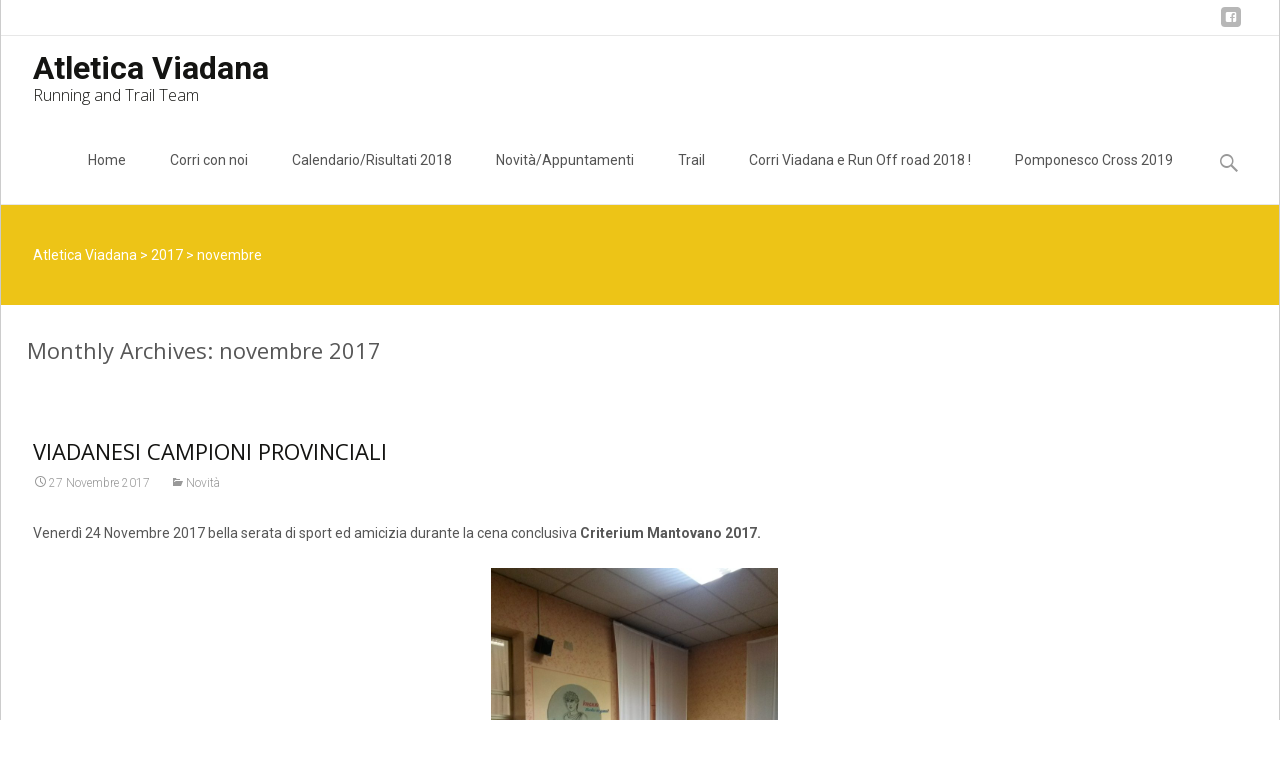

--- FILE ---
content_type: text/html; charset=UTF-8
request_url: http://www.atleticaviadana.it/wp/2017/11/
body_size: 6953
content:
<!DOCTYPE html>
<!--[if IE 7]>
<html class="ie ie7" lang="it-IT">
<![endif]-->
<!--[if IE 8]>
<html class="ie ie8" lang="it-IT">
<![endif]-->
<!--[if !(IE 7) | !(IE 8)  ]><!-->
<html lang="it-IT">
<!--<![endif]-->
<head>
	<meta charset="UTF-8">
	<meta name="viewport" content="width=device-width">
	<title>novembre | 2017 | Atletica Viadana</title>
	<link rel="profile" href="http://gmpg.org/xfn/11">
	<link rel="pingback" href="http://www.atleticaviadana.it/wp/xmlrpc.php">
	<link rel='dns-prefetch' href='//netdna.bootstrapcdn.com' />
<link rel='dns-prefetch' href='//fonts.googleapis.com' />
<link rel='dns-prefetch' href='//s.w.org' />
<link rel="alternate" type="application/rss+xml" title="Atletica Viadana &raquo; Feed" href="http://www.atleticaviadana.it/wp/feed/" />
<link rel="alternate" type="application/rss+xml" title="Atletica Viadana &raquo; Feed dei commenti" href="http://www.atleticaviadana.it/wp/comments/feed/" />
		<script type="4636026f418f20770b0094b0-text/javascript">
			window._wpemojiSettings = {"baseUrl":"https:\/\/s.w.org\/images\/core\/emoji\/11\/72x72\/","ext":".png","svgUrl":"https:\/\/s.w.org\/images\/core\/emoji\/11\/svg\/","svgExt":".svg","source":{"concatemoji":"http:\/\/www.atleticaviadana.it\/wp\/wp-includes\/js\/wp-emoji-release.min.js?ver=4.9.26"}};
			!function(e,a,t){var n,r,o,i=a.createElement("canvas"),p=i.getContext&&i.getContext("2d");function s(e,t){var a=String.fromCharCode;p.clearRect(0,0,i.width,i.height),p.fillText(a.apply(this,e),0,0);e=i.toDataURL();return p.clearRect(0,0,i.width,i.height),p.fillText(a.apply(this,t),0,0),e===i.toDataURL()}function c(e){var t=a.createElement("script");t.src=e,t.defer=t.type="text/javascript",a.getElementsByTagName("head")[0].appendChild(t)}for(o=Array("flag","emoji"),t.supports={everything:!0,everythingExceptFlag:!0},r=0;r<o.length;r++)t.supports[o[r]]=function(e){if(!p||!p.fillText)return!1;switch(p.textBaseline="top",p.font="600 32px Arial",e){case"flag":return s([55356,56826,55356,56819],[55356,56826,8203,55356,56819])?!1:!s([55356,57332,56128,56423,56128,56418,56128,56421,56128,56430,56128,56423,56128,56447],[55356,57332,8203,56128,56423,8203,56128,56418,8203,56128,56421,8203,56128,56430,8203,56128,56423,8203,56128,56447]);case"emoji":return!s([55358,56760,9792,65039],[55358,56760,8203,9792,65039])}return!1}(o[r]),t.supports.everything=t.supports.everything&&t.supports[o[r]],"flag"!==o[r]&&(t.supports.everythingExceptFlag=t.supports.everythingExceptFlag&&t.supports[o[r]]);t.supports.everythingExceptFlag=t.supports.everythingExceptFlag&&!t.supports.flag,t.DOMReady=!1,t.readyCallback=function(){t.DOMReady=!0},t.supports.everything||(n=function(){t.readyCallback()},a.addEventListener?(a.addEventListener("DOMContentLoaded",n,!1),e.addEventListener("load",n,!1)):(e.attachEvent("onload",n),a.attachEvent("onreadystatechange",function(){"complete"===a.readyState&&t.readyCallback()})),(n=t.source||{}).concatemoji?c(n.concatemoji):n.wpemoji&&n.twemoji&&(c(n.twemoji),c(n.wpemoji)))}(window,document,window._wpemojiSettings);
		</script>
		<style type="text/css">
img.wp-smiley,
img.emoji {
	display: inline !important;
	border: none !important;
	box-shadow: none !important;
	height: 1em !important;
	width: 1em !important;
	margin: 0 .07em !important;
	vertical-align: -0.1em !important;
	background: none !important;
	padding: 0 !important;
}
</style>
<link rel='stylesheet' id='font-awesome-css'  href='//netdna.bootstrapcdn.com/font-awesome/4.1.0/css/font-awesome.min.css?ver=4.1.0' type='text/css' media='all' />
<link rel='stylesheet' id='owl-carousel-css'  href='http://www.atleticaviadana.it/wp/wp-content/plugins/templatesnext-toolkit/css/owl.carousel.css?ver=2.2.1' type='text/css' media='all' />
<link rel='stylesheet' id='owl-carousel-transitions-css'  href='http://www.atleticaviadana.it/wp/wp-content/plugins/templatesnext-toolkit/css/owl.transitions.css?ver=1.3.2' type='text/css' media='all' />
<link rel='stylesheet' id='colorbox-css'  href='http://www.atleticaviadana.it/wp/wp-content/plugins/templatesnext-toolkit/css/colorbox.css?ver=1.5.14' type='text/css' media='all' />
<link rel='stylesheet' id='animate-css'  href='http://www.atleticaviadana.it/wp/wp-content/plugins/templatesnext-toolkit/css/animate.css?ver=3.5.1' type='text/css' media='all' />
<link rel='stylesheet' id='tx-style-css'  href='http://www.atleticaviadana.it/wp/wp-content/plugins/templatesnext-toolkit/css/tx-style.css?ver=1.01' type='text/css' media='all' />
<link rel='stylesheet' id='itransform-fonts-css'  href='//fonts.googleapis.com/css?family=Open+Sans%3A300%2C400%2C700%2C300italic%2C400italic%2C700italic%7CRoboto%3A300%2C400%2C700&#038;subset=latin%2Clatin-ext' type='text/css' media='all' />
<link rel='stylesheet' id='genericons-css'  href='http://www.atleticaviadana.it/wp/wp-content/themes/i-transform/fonts/genericons.css?ver=2.09' type='text/css' media='all' />
<link rel='stylesheet' id='side-menu-css'  href='http://www.atleticaviadana.it/wp/wp-content/themes/i-transform/css/jquery.sidr.dark.css?ver=2014-01-12' type='text/css' media='all' />
<link rel='stylesheet' id='itrans-slider-css'  href='http://www.atleticaviadana.it/wp/wp-content/themes/i-transform/css/itrans-slider.css?ver=2014-01-12' type='text/css' media='all' />
<link rel='stylesheet' id='itransform-style-css'  href='http://www.atleticaviadana.it/wp/wp-content/themes/i-transform/style.css?ver=2013-07-18' type='text/css' media='all' />
<link rel='stylesheet' id='itrans-color-scheme-css'  href='http://www.atleticaviadana.it/wp/wp-content/themes/i-transform/css/color_scheme/yellow.css?ver=2014-01-12' type='text/css' media='all' />
<!--[if lt IE 9]>
<link rel='stylesheet' id='itransform-ie-css'  href='http://www.atleticaviadana.it/wp/wp-content/themes/i-transform/css/ie.css?ver=2013-07-18' type='text/css' media='all' />
<![endif]-->
<link rel='stylesheet' id='itrans-extra-stylesheet-css'  href='http://www.atleticaviadana.it/wp/wp-content/themes/i-transform/css/extra-style.css?ver=2014-03-11' type='text/css' media='all' />
<script type="4636026f418f20770b0094b0-text/javascript" src='http://www.atleticaviadana.it/wp/wp-includes/js/jquery/jquery.js?ver=1.12.4'></script>
<script type="4636026f418f20770b0094b0-text/javascript" src='http://www.atleticaviadana.it/wp/wp-includes/js/jquery/jquery-migrate.min.js?ver=1.4.1'></script>
<link rel='https://api.w.org/' href='http://www.atleticaviadana.it/wp/wp-json/' />
<link rel="EditURI" type="application/rsd+xml" title="RSD" href="http://www.atleticaviadana.it/wp/xmlrpc.php?rsd" />
<link rel="wlwmanifest" type="application/wlwmanifest+xml" href="http://www.atleticaviadana.it/wp/wp-includes/wlwmanifest.xml" /> 
<meta name="generator" content="WordPress 4.9.26" />
		<style type="text/css">.recentcomments a{display:inline !important;padding:0 !important;margin:0 !important;}</style>
		</head>

<body class="archive date onecol-blog single-author">
	<div id="page" class="hfeed site">
    	
            	<div id="utilitybar" class="utilitybar">
        	<div class="ubarinnerwrap">
                <div class="socialicons">
                    <ul class="social"><li><a href="https://www.facebook.com/groups/40668249994/" title="facebook" target="_blank"><i class="genericon socico genericon-facebook"></i></a></li></ul>                </div>
                                
                                
            </div> 
        </div>
                
        <div class="headerwrap">
            <header id="masthead" class="site-header" role="banner">
         		<div class="headerinnerwrap">
					                        <span id="site-titlendesc">
                            <a class="home-link" href="http://www.atleticaviadana.it/wp/" title="Atletica Viadana" rel="home">
                                <h1 class="site-title">Atletica Viadana</h1>
                                <h2 class="site-description">Running and Trail Team</h2>   
                            </a>
                        </span>
                    	
        
                    <div id="navbar" class="navbar">
                        <nav id="site-navigation" class="navigation main-navigation" role="navigation">
                            <h3 class="menu-toggle">Menu</h3>
                            <a class="screen-reader-text skip-link" href="#content" title="Skip to content">Skip to content</a>
                            <div class="nav-container"><ul id="menu-menu-1" class="nav-menu"><li id="menu-item-5" class="menu-item menu-item-type-custom menu-item-object-custom menu-item-home menu-item-5"><a href="http://www.atleticaviadana.it/wp/">Home</a></li>
<li id="menu-item-9" class="menu-item menu-item-type-post_type menu-item-object-page menu-item-has-children menu-item-9"><a href="http://www.atleticaviadana.it/wp/chi-siamo/">Corri con noi</a>
<ul class="sub-menu">
	<li id="menu-item-41" class="menu-item menu-item-type-post_type menu-item-object-page menu-item-41"><a href="http://www.atleticaviadana.it/wp/contatti/">Contatti</a></li>
</ul>
</li>
<li id="menu-item-56" class="menu-item menu-item-type-post_type menu-item-object-page menu-item-56"><a href="http://www.atleticaviadana.it/wp/calendario-campionato-provinciale-mantova-criterium-fidal-2015-2/">Calendario/Risultati 2018</a></li>
<li id="menu-item-102" class="menu-item menu-item-type-taxonomy menu-item-object-category menu-item-102"><a href="http://www.atleticaviadana.it/wp/category/news/">Novità/Appuntamenti</a></li>
<li id="menu-item-382" class="menu-item menu-item-type-post_type menu-item-object-page menu-item-382"><a href="http://www.atleticaviadana.it/wp/trail/">Trail</a></li>
<li id="menu-item-389" class="menu-item menu-item-type-post_type menu-item-object-page menu-item-389"><a href="http://www.atleticaviadana.it/wp/corri-viadana-2015/">Corri Viadana e Run Off road 2018 !</a></li>
<li id="menu-item-1675" class="menu-item menu-item-type-post_type menu-item-object-page menu-item-1675"><a href="http://www.atleticaviadana.it/wp/pomponesco-cross-2019/">Pomponesco Cross 2019</a></li>
</ul></div>							
                        </nav><!-- #site-navigation -->
                        <div class="topsearch">
                            <form role="search" method="get" class="search-form" action="http://www.atleticaviadana.it/wp/">
				<label>
					<span class="screen-reader-text">Ricerca per:</span>
					<input type="search" class="search-field" placeholder="Cerca &hellip;" value="" name="s" />
				</label>
				<input type="submit" class="search-submit" value="Cerca" />
			</form>                        </div>
                    </div><!-- #navbar -->
                    <div class="clear"></div>
                </div>
            </header><!-- #masthead -->
        </div>
                <!-- #Banner -->
        	
			<div class="iheader">
				<div class="titlebar">
											<div class="breadcrumb">
					<!-- Breadcrumb NavXT 6.0.3 -->
<span typeof="v:Breadcrumb"><a rel="v:url" property="v:title" title="Go to Atletica Viadana." href="http://www.atleticaviadana.it/wp" class="home">Atletica Viadana</a></span> &gt; <span typeof="v:Breadcrumb"><a rel="v:url" property="v:title" title="Go to the 2017 archives." href="http://www.atleticaviadana.it/wp/2017/" class="archive date-year">2017</a></span> &gt; <span typeof="v:Breadcrumb"><span property="v:title">novembre</span></span>						</div>
									</div>
			</div>
        
				<div id="main" class="site-main">

	<div id="primary" class="content-area">
		<div id="content" class="site-content" role="main">
					<header class="archive-header">
				<h1 class="archive-title">Monthly Archives: novembre 2017</h1>
			</header><!-- .archive-header -->

										
    <article id="post-724" class="post-724 post type-post status-publish format-standard hentry category-news">
    
    	<div class="meta-img">
		        	<div class="entry-nothumb">
            	                	<div class="noimg-bg"></div>
                    <div class="dateonimg">
                        <span class="pdate">27</span><span class="pmonth">Nov/17</span>
                    </div>
                            </div>         
                </div>
        
        <div class="post-mainpart">    
            <header class="entry-header">
                                <h1 class="entry-title">
                    <a href="http://www.atleticaviadana.it/wp/2017/11/viadanesi-campioni-provinciali/" rel="bookmark">VIADANESI CAMPIONI PROVINCIALI</a>
                </h1>
                        
                <div class="entry-meta">
                    <span class="date"><a href="http://www.atleticaviadana.it/wp/2017/11/viadanesi-campioni-provinciali/" title="Permalink to VIADANESI CAMPIONI PROVINCIALI" rel="bookmark"><time class="entry-date" datetime="2017-11-27T15:33:19+00:00">27 Novembre 2017</time></a></span><span class="categories-links"><a href="http://www.atleticaviadana.it/wp/category/news/" rel="category tag">Novità</a></span><span class="author vcard"><a class="url fn n" href="http://www.atleticaviadana.it/wp/author/toor/" title="View all posts by Paolo" rel="author">Paolo</a></span>                                    </div><!-- .entry-meta -->
            </header><!-- .entry-header -->
        
                        <div class="entry-content">
                <p>Venerdì 24 Novembre 2017 bella serata di sport ed amicizia durante la cena conclusiva <strong>Criterium Mantovano 2017.</strong></p>
<div id="attachment_725" style="width: 297px" class="wp-caption aligncenter"><a href="http://www.atleticaviadana.it/wp/wp-content/uploads/2017/11/20171124_195322.jpg"><img class=" wp-image-725" src="http://www.atleticaviadana.it/wp/wp-content/uploads/2017/11/20171124_195322-225x300.jpg" alt="" width="287" height="383" srcset="http://www.atleticaviadana.it/wp/wp-content/uploads/2017/11/20171124_195322-225x300.jpg 225w, http://www.atleticaviadana.it/wp/wp-content/uploads/2017/11/20171124_195322-768x1024.jpg 768w, http://www.atleticaviadana.it/wp/wp-content/uploads/2017/11/20171124_195322.jpg 1536w" sizes="(max-width: 287px) 100vw, 287px" /></a><p class="wp-caption-text"><span style="color: #ff0000;"><strong>1* Classificato CAT. SM</strong></span></p></div>
<div id="attachment_727" style="width: 310px" class="wp-caption alignnone"><a href="http://www.atleticaviadana.it/wp/wp-content/uploads/2017/11/IMG-20171124-WA0009.jpg"><img class="size-medium wp-image-727" src="http://www.atleticaviadana.it/wp/wp-content/uploads/2017/11/IMG-20171124-WA0009-300x225.jpg" alt="" width="300" height="225" srcset="http://www.atleticaviadana.it/wp/wp-content/uploads/2017/11/IMG-20171124-WA0009-300x225.jpg 300w, http://www.atleticaviadana.it/wp/wp-content/uploads/2017/11/IMG-20171124-WA0009-768x576.jpg 768w, http://www.atleticaviadana.it/wp/wp-content/uploads/2017/11/IMG-20171124-WA0009-1024x768.jpg 1024w, http://www.atleticaviadana.it/wp/wp-content/uploads/2017/11/IMG-20171124-WA0009.jpg 1600w" sizes="(max-width: 300px) 100vw, 300px" /></a><p class="wp-caption-text"><strong>3^ CLASSIFICATO CAT. SM70</strong></p></div>
<div id="attachment_726" style="width: 310px" class="wp-caption aligncenter"><a href="http://www.atleticaviadana.it/wp/wp-content/uploads/2017/11/IMG-20171124-WA0006.jpg"><img class="size-medium wp-image-726" src="http://www.atleticaviadana.it/wp/wp-content/uploads/2017/11/IMG-20171124-WA0006-300x225.jpg" alt="" width="300" height="225" srcset="http://www.atleticaviadana.it/wp/wp-content/uploads/2017/11/IMG-20171124-WA0006-300x225.jpg 300w, http://www.atleticaviadana.it/wp/wp-content/uploads/2017/11/IMG-20171124-WA0006-768x576.jpg 768w, http://www.atleticaviadana.it/wp/wp-content/uploads/2017/11/IMG-20171124-WA0006-1024x768.jpg 1024w, http://www.atleticaviadana.it/wp/wp-content/uploads/2017/11/IMG-20171124-WA0006.jpg 1600w" sizes="(max-width: 300px) 100vw, 300px" /></a><p class="wp-caption-text"><strong>3^ CLASSIFICATA CAT. SF45</strong></p></div>
                            </div><!-- .entry-content -->
                    
            <footer class="entry-meta">
                                    <div class="comments-link">
                        <a href="http://www.atleticaviadana.it/wp/2017/11/viadanesi-campioni-provinciali/#respond"><span class="leave-reply">Leave a comment</span></a>                    </div><!-- .comments-link -->
                        
                            </footer><!-- .entry-meta -->
        </div>
    </article><!-- #post -->    

        

							
    <article id="post-716" class="post-716 post type-post status-publish format-standard hentry category-news">
    
    	<div class="meta-img">
		        	<div class="entry-nothumb">
            	                	<div class="noimg-bg"></div>
                    <div class="dateonimg">
                        <span class="pdate">08</span><span class="pmonth">Nov/17</span>
                    </div>
                            </div>         
                </div>
        
        <div class="post-mainpart">    
            <header class="entry-header">
                                <h1 class="entry-title">
                    <a href="http://www.atleticaviadana.it/wp/2017/11/viadanesi-a-new-york/" rel="bookmark">VIADANESI.. A NEW YORK!</a>
                </h1>
                        
                <div class="entry-meta">
                    <span class="date"><a href="http://www.atleticaviadana.it/wp/2017/11/viadanesi-a-new-york/" title="Permalink to VIADANESI.. A NEW YORK!" rel="bookmark"><time class="entry-date" datetime="2017-11-08T09:26:10+00:00">8 Novembre 2017</time></a></span><span class="categories-links"><a href="http://www.atleticaviadana.it/wp/category/news/" rel="category tag">Novità</a></span><span class="author vcard"><a class="url fn n" href="http://www.atleticaviadana.it/wp/author/toor/" title="View all posts by Paolo" rel="author">Paolo</a></span>                                    </div><!-- .entry-meta -->
            </header><!-- .entry-header -->
        
                        <div class="entry-content">
                <p><strong><a href="http://www.atleticaviadana.it/wp/wp-content/uploads/2017/11/IMG-20171103-WA0001.jpg"><img class="aligncenter size-large wp-image-717" src="http://www.atleticaviadana.it/wp/wp-content/uploads/2017/11/IMG-20171103-WA0001-1024x576.jpg" alt="" width="604" height="340" srcset="http://www.atleticaviadana.it/wp/wp-content/uploads/2017/11/IMG-20171103-WA0001-1024x576.jpg 1024w, http://www.atleticaviadana.it/wp/wp-content/uploads/2017/11/IMG-20171103-WA0001-300x169.jpg 300w, http://www.atleticaviadana.it/wp/wp-content/uploads/2017/11/IMG-20171103-WA0001-768x432.jpg 768w, http://www.atleticaviadana.it/wp/wp-content/uploads/2017/11/IMG-20171103-WA0001.jpg 1599w" sizes="(max-width: 604px) 100vw, 604px" /></a><em>Se desideri vincere qualcosa puoi correre i 100 metri. Se vuoi goderti una vera esperienza corri una Maratona.</em></strong></p>
<p><a href="http://www.atleticaviadana.it/wp/wp-content/uploads/2017/11/IMG-20171105-WA0001.jpg"><img class="size-medium wp-image-718 alignleft" src="http://www.atleticaviadana.it/wp/wp-content/uploads/2017/11/IMG-20171105-WA0001-225x300.jpg" alt="" width="225" height="300" srcset="http://www.atleticaviadana.it/wp/wp-content/uploads/2017/11/IMG-20171105-WA0001-225x300.jpg 225w, http://www.atleticaviadana.it/wp/wp-content/uploads/2017/11/IMG-20171105-WA0001-768x1024.jpg 768w, http://www.atleticaviadana.it/wp/wp-content/uploads/2017/11/IMG-20171105-WA0001.jpg 1200w" sizes="(max-width: 225px) 100vw, 225px" /></a><a href="http://www.atleticaviadana.it/wp/wp-content/uploads/2017/11/IMG-20171103-WA0000.jpg"><img class="aligncenter size-medium wp-image-719" src="http://www.atleticaviadana.it/wp/wp-content/uploads/2017/11/IMG-20171103-WA0000-225x300.jpg" alt="" width="225" height="300" srcset="http://www.atleticaviadana.it/wp/wp-content/uploads/2017/11/IMG-20171103-WA0000-225x300.jpg 225w, http://www.atleticaviadana.it/wp/wp-content/uploads/2017/11/IMG-20171103-WA0000-768x1024.jpg 768w, http://www.atleticaviadana.it/wp/wp-content/uploads/2017/11/IMG-20171103-WA0000.jpg 1200w" sizes="(max-width: 225px) 100vw, 225px" /><span style="color: #000000;"><strong>Complimenti ai nostri Cristiano, Uber e Rossana, FINISHER alla NYCM 2017!</strong></span></a><strong><a href="http://www.atleticaviadana.it/wp/wp-content/uploads/2017/11/IMG-20171107-WA0003.jpg"><img class="aligncenter size-large wp-image-720" src="http://www.atleticaviadana.it/wp/wp-content/uploads/2017/11/IMG-20171107-WA0003-768x1024.jpg" alt="" width="604" height="805" srcset="http://www.atleticaviadana.it/wp/wp-content/uploads/2017/11/IMG-20171107-WA0003.jpg 768w, http://www.atleticaviadana.it/wp/wp-content/uploads/2017/11/IMG-20171107-WA0003-225x300.jpg 225w" sizes="(max-width: 604px) 100vw, 604px" /></a></strong></p>
<p>&nbsp;</p>
                            </div><!-- .entry-content -->
                    
            <footer class="entry-meta">
                                    <div class="comments-link">
                        <a href="http://www.atleticaviadana.it/wp/2017/11/viadanesi-a-new-york/#respond"><span class="leave-reply">Leave a comment</span></a>                    </div><!-- .comments-link -->
                        
                            </footer><!-- .entry-meta -->
        </div>
    </article><!-- #post -->    

        

			
			
		
		</div><!-- #content -->
        	</div><!-- #primary -->



		</div><!-- #main -->
		<footer id="colophon" class="site-footer" role="contentinfo">
				<div id="secondary" class="sidebar-container" role="complementary">
		<div class="widget-area">
			<aside id="search-2" class="widget widget_search"><form role="search" method="get" class="search-form" action="http://www.atleticaviadana.it/wp/">
				<label>
					<span class="screen-reader-text">Ricerca per:</span>
					<input type="search" class="search-field" placeholder="Cerca &hellip;" value="" name="s" />
				</label>
				<input type="submit" class="search-submit" value="Cerca" />
			</form></aside>		<aside id="recent-posts-2" class="widget widget_recent_entries">		<h3 class="widget-title">Articoli recenti</h3>		<ul>
											<li>
					<a href="http://www.atleticaviadana.it/wp/2018/09/bella-prima-edizione-della-nuova-corriviadana/">Bella prima edizione della nuova CorriViadana !</a>
									</li>
											<li>
					<a href="http://www.atleticaviadana.it/wp/2018/09/meno-7-alla-corri-viadana/">Meno 7 alla Corri Viadana !</a>
									</li>
											<li>
					<a href="http://www.atleticaviadana.it/wp/2018/03/cross-di-pomponesco-2018-buona-la-prima/">Cross di Pomponesco 2018 : buona la prima !</a>
									</li>
											<li>
					<a href="http://www.atleticaviadana.it/wp/2018/02/cross-di-libiola-2018-pochi-ma-buoni/">Cross di Libiola 2018, pochi ma buoni ;-)</a>
									</li>
											<li>
					<a href="http://www.atleticaviadana.it/wp/2018/02/gita-a-verona-bravi-tutti/">Gita a Verona, bravi tutti !</a>
									</li>
					</ul>
		</aside><aside id="recent-comments-2" class="widget widget_recent_comments"><h3 class="widget-title">Commenti recenti</h3><ul id="recentcomments"><li class="recentcomments"><span class="comment-author-link">Matteo</span> su <a href="http://www.atleticaviadana.it/wp/contatti/#comment-28">Contatti</a></li><li class="recentcomments"><span class="comment-author-link">marco beltrame</span> su <a href="http://www.atleticaviadana.it/wp/corri-viadana-2015/#comment-20">Corri Viadana e Run Off road 2018 !</a></li><li class="recentcomments"><span class="comment-author-link">Gianluca</span> su <a href="http://www.atleticaviadana.it/wp/2015/04/ancora-piazzamenti-alla-esordiente-prova-di-san-giorgio/#comment-16">Ancora piazzamenti alla esordiente prova di San Giorgio</a></li><li class="recentcomments"><span class="comment-author-link">Gianluca</span> su <a href="http://www.atleticaviadana.it/wp/2015/02/appuntamento-per-la-terza-prova-criterium-mantova-cross-bosco-virgiliano-2202/#comment-10">Appuntamento per la terza prova Criterium Mantova &#8211; Cross Bosco Virgiliano 22/02</a></li><li class="recentcomments"><span class="comment-author-link">Gianluca</span> su <a href="http://www.atleticaviadana.it/wp/2015/01/bella-gara-a-suzzara-ancora-sul-podio-latletica-viadana/#comment-9">Bella gara a Suzzara, ancora sul podio l&#8217;Atletica Viadana !</a></li></ul></aside><aside id="archives-2" class="widget widget_archive"><h3 class="widget-title">Archivi</h3>		<ul>
			<li><a href='http://www.atleticaviadana.it/wp/2018/09/'>settembre 2018</a></li>
	<li><a href='http://www.atleticaviadana.it/wp/2018/03/'>marzo 2018</a></li>
	<li><a href='http://www.atleticaviadana.it/wp/2018/02/'>febbraio 2018</a></li>
	<li><a href='http://www.atleticaviadana.it/wp/2018/01/'>gennaio 2018</a></li>
	<li><a href='http://www.atleticaviadana.it/wp/2017/11/'>novembre 2017</a></li>
	<li><a href='http://www.atleticaviadana.it/wp/2017/09/'>settembre 2017</a></li>
	<li><a href='http://www.atleticaviadana.it/wp/2017/06/'>giugno 2017</a></li>
	<li><a href='http://www.atleticaviadana.it/wp/2017/04/'>aprile 2017</a></li>
	<li><a href='http://www.atleticaviadana.it/wp/2017/03/'>marzo 2017</a></li>
	<li><a href='http://www.atleticaviadana.it/wp/2017/02/'>febbraio 2017</a></li>
	<li><a href='http://www.atleticaviadana.it/wp/2016/10/'>ottobre 2016</a></li>
	<li><a href='http://www.atleticaviadana.it/wp/2016/09/'>settembre 2016</a></li>
	<li><a href='http://www.atleticaviadana.it/wp/2016/08/'>agosto 2016</a></li>
	<li><a href='http://www.atleticaviadana.it/wp/2016/07/'>luglio 2016</a></li>
	<li><a href='http://www.atleticaviadana.it/wp/2016/06/'>giugno 2016</a></li>
	<li><a href='http://www.atleticaviadana.it/wp/2016/05/'>maggio 2016</a></li>
	<li><a href='http://www.atleticaviadana.it/wp/2015/05/'>maggio 2015</a></li>
	<li><a href='http://www.atleticaviadana.it/wp/2015/04/'>aprile 2015</a></li>
	<li><a href='http://www.atleticaviadana.it/wp/2015/03/'>marzo 2015</a></li>
	<li><a href='http://www.atleticaviadana.it/wp/2015/02/'>febbraio 2015</a></li>
	<li><a href='http://www.atleticaviadana.it/wp/2015/01/'>gennaio 2015</a></li>
	<li><a href='http://www.atleticaviadana.it/wp/2014/12/'>dicembre 2014</a></li>
		</ul>
		</aside><aside id="categories-2" class="widget widget_categories"><h3 class="widget-title">Categorie</h3>		<ul>
	<li class="cat-item cat-item-3"><a href="http://www.atleticaviadana.it/wp/category/gare/" >Gare</a>
</li>
	<li class="cat-item cat-item-1"><a href="http://www.atleticaviadana.it/wp/category/news/" >Novità</a>
</li>
	<li class="cat-item cat-item-4"><a href="http://www.atleticaviadana.it/wp/category/trail/" >Trail</a>
</li>
		</ul>
</aside><aside id="meta-2" class="widget widget_meta"><h3 class="widget-title">Meta</h3>			<ul>
						<li><a href="http://www.atleticaviadana.it/wp/wp-login.php">Accedi</a></li>
			<li><a href="http://www.atleticaviadana.it/wp/feed/"><abbr title="Really Simple Syndication">RSS</abbr> degli articoli</a></li>
			<li><a href="http://www.atleticaviadana.it/wp/comments/feed/"><abbr title="Really Simple Syndication">RSS</abbr> dei commenti</a></li>
			<li><a href="https://it.wordpress.org/" title="Powered by WordPress, allo stato dell’arte una piattaforma di editoria personale semantica-">WordPress.org</a></li>			</ul>
			</aside>		</div><!-- .widget-area -->
	</div><!-- #secondary -->

			<div class="site-info">
                <div class="copyright">
                	Copyright &copy;  Atletica Viadana                </div>            
            	<div class="credit-info">
					<a href="http://wordpress.org/" title="Semantic Personal Publishing Platform">
						Powered by WordPress                    </a>
                    , Designed and Developed by 
                    <a href="http://www.templatesnext.org/">
                   		templatesnext                    </a>
                </div>

			</div><!-- .site-info -->
		</footer><!-- #colophon -->
	</div><!-- #page -->

	<script type="4636026f418f20770b0094b0-text/javascript" src='http://www.atleticaviadana.it/wp/wp-includes/js/imagesloaded.min.js?ver=3.2.0'></script>
<script type="4636026f418f20770b0094b0-text/javascript" src='http://www.atleticaviadana.it/wp/wp-includes/js/masonry.min.js?ver=3.3.2'></script>
<script type="4636026f418f20770b0094b0-text/javascript" src='http://www.atleticaviadana.it/wp/wp-includes/js/jquery/jquery.masonry.min.js?ver=3.1.2b'></script>
<script type="4636026f418f20770b0094b0-text/javascript" src='http://www.atleticaviadana.it/wp/wp-content/plugins/templatesnext-toolkit/js/owl.carousel.min.js?ver=1.3.2'></script>
<script type="4636026f418f20770b0094b0-text/javascript" src='http://www.atleticaviadana.it/wp/wp-content/plugins/templatesnext-toolkit/js/jquery.colorbox-min.js?ver=1.5.14'></script>
<script type="4636026f418f20770b0094b0-text/javascript" src='http://www.atleticaviadana.it/wp/wp-content/plugins/templatesnext-toolkit/js/jquery.inview.min.js?ver=1.0.0'></script>
<script type="4636026f418f20770b0094b0-text/javascript" src='http://www.atleticaviadana.it/wp/wp-content/plugins/templatesnext-toolkit/js/tx-script.js?ver=2013-07-18'></script>
<script type="4636026f418f20770b0094b0-text/javascript" src='http://www.atleticaviadana.it/wp/wp-content/themes/i-transform/js/modernizr.custom.js?ver=2014-01-13'></script>
<script type="4636026f418f20770b0094b0-text/javascript" src='http://www.atleticaviadana.it/wp/wp-content/themes/i-transform/js/waypoints.min.js?ver=2014-01-13'></script>
<script type="4636026f418f20770b0094b0-text/javascript" src='http://www.atleticaviadana.it/wp/wp-content/themes/i-transform/js/jquery.sidr.min.js?ver=2014-01-13'></script>
<script type="4636026f418f20770b0094b0-text/javascript">
/* <![CDATA[ */
var sliderscpeed = "6000";
/* ]]> */
</script>
<script type="4636026f418f20770b0094b0-text/javascript" src='http://www.atleticaviadana.it/wp/wp-content/themes/i-transform/js/functions.js?ver=2013-07-18'></script>
<script type="4636026f418f20770b0094b0-text/javascript" src='http://www.atleticaviadana.it/wp/wp-includes/js/wp-embed.min.js?ver=4.9.26'></script>
<script src="/cdn-cgi/scripts/7d0fa10a/cloudflare-static/rocket-loader.min.js" data-cf-settings="4636026f418f20770b0094b0-|49" defer></script><script defer src="https://static.cloudflareinsights.com/beacon.min.js/vcd15cbe7772f49c399c6a5babf22c1241717689176015" integrity="sha512-ZpsOmlRQV6y907TI0dKBHq9Md29nnaEIPlkf84rnaERnq6zvWvPUqr2ft8M1aS28oN72PdrCzSjY4U6VaAw1EQ==" data-cf-beacon='{"version":"2024.11.0","token":"b67477722e2b4203a2773553d4b7287c","r":1,"server_timing":{"name":{"cfCacheStatus":true,"cfEdge":true,"cfExtPri":true,"cfL4":true,"cfOrigin":true,"cfSpeedBrain":true},"location_startswith":null}}' crossorigin="anonymous"></script>
</body>
</html>

--- FILE ---
content_type: text/css
request_url: http://www.atleticaviadana.it/wp/wp-content/themes/i-transform/css/color_scheme/yellow.css?ver=2014-01-12
body_size: 1139
content:
@charset "utf-8";
/* CSS Document */

a {
	color: #edc417;
}

a:visited {
	color: #edc417;
}

input:focus,
textarea:focus {
	border: 1px solid #edc417;
}

/* Buttons */
button,
input[type="submit"],
input[type="button"],
input[type="reset"] {
	background: #edc417; /* Old browsers */
}

.nav-container .current_page_item > a > span,
.nav-container .current_page_ancestor > a > span,
.nav-container .current-menu-item > a span,
.nav-container .current-menu-ancestor > a > span,
.nav-container li a:hover span {
	background-color: #edc417; /* variable color */
}

.nav-container li:hover > a,
.nav-container li a:hover {
	color: #edc417;
}

/* variable color */
.nav-container .sub-menu,
.nav-container .children {
	border: 1px solid #e7e7e7;
	border-top: 2px solid #edc417; /* variable color */
}

.ibanner {
	background-color: #edc417;
}

.ibanner {
	background-color: #edc417;
}

/**//*

div.ibanner .da-slider .da-slide h2 {
	background-color: rgba(55,135,190,0.6);	
}

div.ibanner .da-slider .da-slide p {
	background-color: rgba(64,64,64,0.6);
}

*/

.da-dots span.da-dots-current {
	background-color: #edc417;
}

div#ft-post div.entry-thumbnail:hover > div.comments-link {
	background-color: #edc417;
}

.entry-header h1.entry-title a:hover {
	color: #edc417;
}

.entry-header > div.entry-meta a:hover {
	color: #edc417;
}

.featured-area div.entry-summary > p > a.moretag:hover {
	background-color: #edc417;
}

.site-content .post div.meta-img div.entry-thumbnail img {
	border-top: 2px solid #edc417;
}

.site-content div.entry-thumbnail .stickyonimg,
.site-content div.entry-thumbnail .dateonimg {
	background-color: #edc417;
}

.site-content div.entry-nothumb .stickyonimg,
.site-content div.entry-nothumb .dateonimg {
	background-color: #edc417;
}

.entry-meta a {
	color: #edc417;
}

.entry-content a,
.comment-content a {
	color: #edc417;
}

.format-status .entry-content .page-links a,
.format-gallery .entry-content .page-links a,
.format-chat .entry-content .page-links a,
.format-quote .entry-content .page-links a,
.page-links a {
	background: #edc417;
	border: 1px solid #edc417;
	color: #ffffff;
}

.format-gallery .entry-content .page-links a:hover,
.format-audio .entry-content .page-links a:hover,
.format-status .entry-content .page-links a:hover,
.format-video .entry-content .page-links a:hover,
.format-chat .entry-content .page-links a:hover,
.format-quote .entry-content .page-links a:hover,
.page-links a:hover {
	color: #edc417;
}

.iheader {
background: #edc417; /* Old browsers */
/* background: -moz-linear-gradient(top,  #f6e6b4 0%, #edc417 100%); /* FF3.6+ */
/* background: -webkit-gradient(linear, left top, left bottom, color-stop(0%,#f6e6b4), color-stop(100%,#edc417)); /* Chrome,Safari4+ */
/* background: -webkit-linear-gradient(top,  #f6e6b4 0%,#edc417 100%); /* Chrome10+,Safari5.1+ */
/* background: -o-linear-gradient(top,  #f6e6b4 0%,#edc417 100%); /* Opera 11.10+ */
/* background: -ms-linear-gradient(top,  #f6e6b4 0%,#edc417 100%); /* IE10+ */
/* background: linear-gradient(to bottom,  #f6e6b4 0%,#edc417 100%); /* W3C */
/* filter: progid:DXImageTransform.Microsoft.gradient( startColorstr='#f6e6b4', endColorstr='#edc417',GradientType=0 ); /* IE6-9 */

}

.iheader.front {
	background-color: #edc417;
}

.navigation a {
	color: #edc417;
}

.paging-navigation div.navigation > ul > li a:hover,
.paging-navigation div.navigation > ul > li.active > a {
	color: #edc417;
	border-color: #edc417;
}

.comment-author .fn,
.comment-author .url,
.comment-reply-link,
.comment-reply-login {
	color: #edc417;
}

.comment-body a,
.comment-meta,
.comment-meta a {
	color: #edc417;
}

.widget a:hover {
	color: #edc417;
}

.widget_calendar a:hover {
	background-color: #edc417;
	color: #ffffff;
}

.widget_calendar td#next a:hover,
.widget_calendar td#prev a:hover {
	background-color: #edc417;
	color: #ffffff;		
}

.site-footer div.widget-area .widget a:hover {
	color: #edc417;
}

.site-main div.widget-area .widget_calendar a:hover,
.site-footer div.widget-area .widget_calendar a:hover {
	background-color: #edc417;
	color: #ffffff;		
}

.da-dots > span > span {
	background-color: #edc417;
}

.widget a:visited,
.entry-header h1.entry-title a:visited {
	color: #474747;
}

.widget a:hover,
.entry-header h1.entry-title a:hover {
	color: #edc417;
}

.error404 .page-title:before {
	color: #edc417;
}

.format-status {
	background-color: #edc417;
}